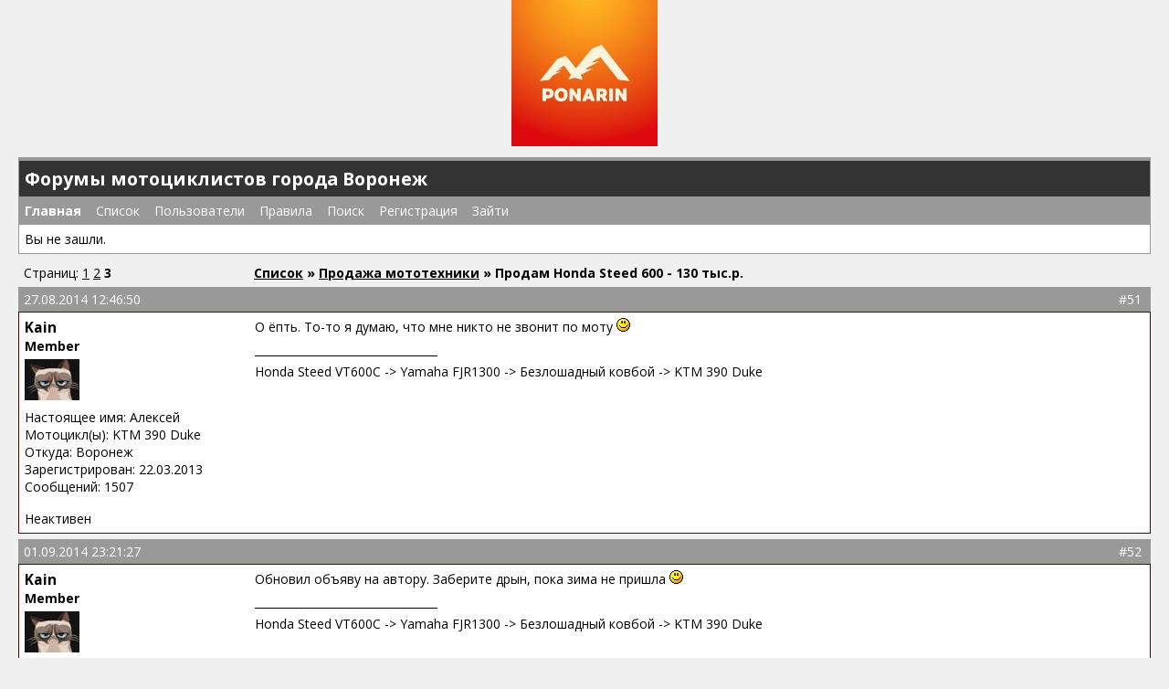

--- FILE ---
content_type: text/html; charset=Windows-1251
request_url: http://motovoronezh.ru/forum/viewtopic.php?pid=106692
body_size: 4112
content:
<!DOCTYPE html PUBLIC "-//W3C//DTD XHTML 1.0 Strict//EN" "http://www.w3.org/TR/xhtml1/DTD/xhtml1-strict.dtd">

<html dir="ltr">
<head>
<meta http-equiv="Content-Type" content="text/html; charset=windows-1251" />
<title>Форумы мотоциклистов города Воронеж / Продам Honda Steed 600 - 130 тыс.р.</title>
<link rel="stylesheet" type="text/css" href="./style/red.css" />
<link href='https://fonts.googleapis.com/css?family=Open+Sans:400,700,400italic,700italic&subset=latin,cyrillic' rel='stylesheet' type='text/css'>


</head>
<body>

<center style="height:160px">
<a href="https://ponarinmx.ru/"><img border="0" src="http://motovoronezh.ru/ad/ponarin-s.jpg" style="height:100%;" ></a><br>
</center>  


<div id="punwrap">
<div id="punviewtopic" class="pun">

<div id="brdheader" class="block">
	<div class="box">
		<div id="brdtitle" class="inbox">
			<h1><span>Форумы мотоциклистов города Воронеж</span></h1>
			<p><span></span></p>
		</div>
		<div id="brdmenu" class="inbox">
			<ul>
				<li id="navextra1"><b><a href="http://motovoronezh.ru">Главная</a></b></li>
				<li id="navindex"><a href="index.php">Список</a></li>
				<li id="navuserlist"><a href="userlist.php">Пользователи</a></li>
				<li id="navrules"><a href="misc.php?action=rules">Правила</a></li>
				<li id="navsearch"><a href="search.php">Поиск</a></li>
				<li id="navregister"><a href="reg.php">Регистрация</a></li>
				<li id="navlogin"><a href="login.php">Зайти</a></li>
			</ul>
		</div>
		<div id="brdwelcome" class="inbox">
			<p>Вы не зашли.</p>
		</div>
	</div>
</div>



<div class="linkst">
	<div class="inbox">
		<p class="pagelink conl">Страниц: <a href="viewtopic.php?id=6590&amp;p=1">1</a>&nbsp;<a href="viewtopic.php?id=6590&amp;p=2">2</a>&nbsp;<strong>3</strong></p>
		<p class="postlink conr">&nbsp;</p>
		<ul><li><a href="index.php">Список</a></li><li>&nbsp;&raquo;&nbsp;<a href="viewforum.php?id=30">Продажа мототехники</a></li><li>&nbsp;&raquo;&nbsp;Продам Honda Steed 600 - 130 тыс.р.</li></ul>
		<div class="clearer"></div>
	</div>
</div>

<div id="p106504" class="blockpost rowodd">
	<h2><span><span class="conr">#51&nbsp;</span><a href="viewtopic.php?pid=106504#p106504">27.08.2014 12:46:50</a></span></h2>
	<div class="box">
		<div class="inbox">
			<div class="postleft">
				<dl>
					<dt><strong><a href="profile.php?id=4482">Kain</a></strong></dt>
					<dd class="usertitle"><strong>Member</strong></dd>
					<dd class="postavatar"><img src="img/avatars/4482.jpg" width="60" height="45" alt="" /></dd>
					<dd class="usertitle">Настоящее имя: Алексей</dd>
					<dd class="usertitle">Мотоцикл(ы): KTM 390 Duke</dd>
					<dd>Откуда: Воронеж</dd>
					<dd>Зарегистрирован: 22.03.2013</dd>
					<dd>Сообщений: 1507</dd>
				</dl>
			</div>
			<div class="postright">
				<h3> Re: Продам Honda Steed 600 - 130 тыс.р.</h3>
				<div class="postmsg">
<p>О ёпть. То-то я думаю, что мне никто не звонит по моту <img src="img/smilies/smile.png" width="15" height="15" alt="smile" /></p>
				</div>
				<div class="postsignature"><hr />Honda Steed VT600C -&gt; Yamaha FJR1300 -&gt; Безлошадный ковбой -&gt; KTM 390 Duke</div>

			</div>
			<div class="clearer"></div>
			<div class="postfootleft"><p>Неактивен</p></div>
			<div class="postfootright"><div>&nbsp;</div></div>
		</div>
	</div>
</div>

<div id="p106598" class="blockpost roweven">
	<h2><span><span class="conr">#52&nbsp;</span><a href="viewtopic.php?pid=106598#p106598">01.09.2014 23:21:27</a></span></h2>
	<div class="box">
		<div class="inbox">
			<div class="postleft">
				<dl>
					<dt><strong><a href="profile.php?id=4482">Kain</a></strong></dt>
					<dd class="usertitle"><strong>Member</strong></dd>
					<dd class="postavatar"><img src="img/avatars/4482.jpg" width="60" height="45" alt="" /></dd>
					<dd class="usertitle">Настоящее имя: Алексей</dd>
					<dd class="usertitle">Мотоцикл(ы): KTM 390 Duke</dd>
					<dd>Откуда: Воронеж</dd>
					<dd>Зарегистрирован: 22.03.2013</dd>
					<dd>Сообщений: 1507</dd>
				</dl>
			</div>
			<div class="postright">
				<h3> Re: Продам Honda Steed 600 - 130 тыс.р.</h3>
				<div class="postmsg">
<p>Обновил объяву на автору. Заберите дрын, пока зима не пришла <img src="img/smilies/smile.png" width="15" height="15" alt="smile" /></p>
				</div>
				<div class="postsignature"><hr />Honda Steed VT600C -&gt; Yamaha FJR1300 -&gt; Безлошадный ковбой -&gt; KTM 390 Duke</div>

			</div>
			<div class="clearer"></div>
			<div class="postfootleft"><p>Неактивен</p></div>
			<div class="postfootright"><div>&nbsp;</div></div>
		</div>
	</div>
</div>

<div id="p106692" class="blockpost rowodd">
	<h2><span><span class="conr">#53&nbsp;</span><a href="viewtopic.php?pid=106692#p106692">06.09.2014 18:07:44</a></span></h2>
	<div class="box">
		<div class="inbox">
			<div class="postleft">
				<dl>
					<dt><strong><a href="profile.php?id=4482">Kain</a></strong></dt>
					<dd class="usertitle"><strong>Member</strong></dd>
					<dd class="postavatar"><img src="img/avatars/4482.jpg" width="60" height="45" alt="" /></dd>
					<dd class="usertitle">Настоящее имя: Алексей</dd>
					<dd class="usertitle">Мотоцикл(ы): KTM 390 Duke</dd>
					<dd>Откуда: Воронеж</dd>
					<dd>Зарегистрирован: 22.03.2013</dd>
					<dd>Сообщений: 1507</dd>
				</dl>
			</div>
			<div class="postright">
				<h3> Re: Продам Honda Steed 600 - 130 тыс.р.</h3>
				<div class="postmsg">
<p>До конца сезона хорошо подвинусь по цене.</p>
				</div>
				<div class="postsignature"><hr />Honda Steed VT600C -&gt; Yamaha FJR1300 -&gt; Безлошадный ковбой -&gt; KTM 390 Duke</div>

			</div>
			<div class="clearer"></div>
			<div class="postfootleft"><p>Неактивен</p></div>
			<div class="postfootright"><div>&nbsp;</div></div>
		</div>
	</div>
</div>

<div id="p106760" class="blockpost roweven">
	<h2><span><span class="conr">#54&nbsp;</span><a href="viewtopic.php?pid=106760#p106760">09.09.2014 23:41:21</a></span></h2>
	<div class="box">
		<div class="inbox">
			<div class="postleft">
				<dl>
					<dt><strong><a href="profile.php?id=4482">Kain</a></strong></dt>
					<dd class="usertitle"><strong>Member</strong></dd>
					<dd class="postavatar"><img src="img/avatars/4482.jpg" width="60" height="45" alt="" /></dd>
					<dd class="usertitle">Настоящее имя: Алексей</dd>
					<dd class="usertitle">Мотоцикл(ы): KTM 390 Duke</dd>
					<dd>Откуда: Воронеж</dd>
					<dd>Зарегистрирован: 22.03.2013</dd>
					<dd>Сообщений: 1507</dd>
				</dl>
			</div>
			<div class="postright">
				<h3> Re: Продам Honda Steed 600 - 130 тыс.р.</h3>
				<div class="postmsg">
<p>До конца октября - 110к без торга. Дешевле стида-шестисотку вы не найдёте, я его сам за 135к брал и ещё вложился нормально в обслуживание.</p>
				</div>
				<div class="postsignature"><hr />Honda Steed VT600C -&gt; Yamaha FJR1300 -&gt; Безлошадный ковбой -&gt; KTM 390 Duke</div>

			</div>
			<div class="clearer"></div>
			<div class="postfootleft"><p>Неактивен</p></div>
			<div class="postfootright"><div>&nbsp;</div></div>
		</div>
	</div>
</div>

<div id="p106827" class="blockpost rowodd">
	<h2><span><span class="conr">#55&nbsp;</span><a href="viewtopic.php?pid=106827#p106827">13.09.2014 22:37:15</a></span></h2>
	<div class="box">
		<div class="inbox">
			<div class="postleft">
				<dl>
					<dt><strong><a href="profile.php?id=4482">Kain</a></strong></dt>
					<dd class="usertitle"><strong>Member</strong></dd>
					<dd class="postavatar"><img src="img/avatars/4482.jpg" width="60" height="45" alt="" /></dd>
					<dd class="usertitle">Настоящее имя: Алексей</dd>
					<dd class="usertitle">Мотоцикл(ы): KTM 390 Duke</dd>
					<dd>Откуда: Воронеж</dd>
					<dd>Зарегистрирован: 22.03.2013</dd>
					<dd>Сообщений: 1507</dd>
				</dl>
			</div>
			<div class="postright">
				<h3> Re: Продам Honda Steed 600 - 130 тыс.р.</h3>
				<div class="postmsg">
<p>Продам.</p>
				</div>
				<div class="postsignature"><hr />Honda Steed VT600C -&gt; Yamaha FJR1300 -&gt; Безлошадный ковбой -&gt; KTM 390 Duke</div>

			</div>
			<div class="clearer"></div>
			<div class="postfootleft"><p>Неактивен</p></div>
			<div class="postfootright"><div>&nbsp;</div></div>
		</div>
	</div>
</div>

<div id="p106898" class="blockpost roweven">
	<h2><span><span class="conr">#56&nbsp;</span><a href="viewtopic.php?pid=106898#p106898">17.09.2014 17:31:23</a></span></h2>
	<div class="box">
		<div class="inbox">
			<div class="postleft">
				<dl>
					<dt><strong><a href="profile.php?id=4482">Kain</a></strong></dt>
					<dd class="usertitle"><strong>Member</strong></dd>
					<dd class="postavatar"><img src="img/avatars/4482.jpg" width="60" height="45" alt="" /></dd>
					<dd class="usertitle">Настоящее имя: Алексей</dd>
					<dd class="usertitle">Мотоцикл(ы): KTM 390 Duke</dd>
					<dd>Откуда: Воронеж</dd>
					<dd>Зарегистрирован: 22.03.2013</dd>
					<dd>Сообщений: 1507</dd>
				</dl>
			</div>
			<div class="postright">
				<h3> Re: Продам Honda Steed 600 - 130 тыс.р.</h3>
				<div class="postmsg">
<p>Фпрадаже. 110к без торга до конца сезона.</p>
					<p class="postedit"><em>Отредактировано Kain (17.09.2014 17:31:47)</em></p>
				</div>
				<div class="postsignature"><hr />Honda Steed VT600C -&gt; Yamaha FJR1300 -&gt; Безлошадный ковбой -&gt; KTM 390 Duke</div>

			</div>
			<div class="clearer"></div>
			<div class="postfootleft"><p>Неактивен</p></div>
			<div class="postfootright"><div>&nbsp;</div></div>
		</div>
	</div>
</div>

<div id="p106899" class="blockpost rowodd">
	<h2><span><span class="conr">#57&nbsp;</span><a href="viewtopic.php?pid=106899#p106899">17.09.2014 17:44:35</a></span></h2>
	<div class="box">
		<div class="inbox">
			<div class="postleft">
				<dl>
					<dt><strong><a href="profile.php?id=2">peter36rus</a></strong></dt>
					<dd class="usertitle"><strong>Хозяин сайта</strong></dd>
					<dd class="postavatar"><img src="img/avatars/2.jpg" width="60" height="60" alt="" /></dd>
					<dd class="usertitle">Настоящее имя: Петр</dd>
					<dd class="usertitle">Мотоцикл(ы): CB-1</dd>
					<dd>Откуда: Воронеж</dd>
					<dd>Зарегистрирован: 08.08.2005</dd>
					<dd>Сообщений: 8179</dd>
				</dl>
			</div>
			<div class="postright">
				<h3> Re: Продам Honda Steed 600 - 130 тыс.р.</h3>
				<div class="postmsg">
<p>Офигеть, 600 сс дешевле чем привезти 400 сс...</p>
				</div>
				<div class="postsignature"><hr />CB-1-&gt;<a target="_new" href="http://cb-1.ru/peter36rus_vfr750f">VFR750F</a>-&gt;CB-1-&gt;<a target="_new" href="http://cb-1.ru/peter36rus_trx850">TRX850</a>-&gt;CB-1-&gt; <a target="_new" href="http://cb-1.ru/peter36rus_cbr600f4i">CBR600F4i</a>-&gt;<a target="_new" href="http://cb-1.ru/peter36rus_sms630">SMS-630</a>-&gt;<a target="_new" href="http://cb-1.ru/peter36rus_cb-1">И снова CB-1!</a></div>

			</div>
			<div class="clearer"></div>
			<div class="postfootleft"><p>Неактивен</p></div>
			<div class="postfootright"><div>&nbsp;</div></div>
		</div>
	</div>
</div>

<div id="p106906" class="blockpost roweven">
	<h2><span><span class="conr">#58&nbsp;</span><a href="viewtopic.php?pid=106906#p106906">17.09.2014 22:21:12</a></span></h2>
	<div class="box">
		<div class="inbox">
			<div class="postleft">
				<dl>
					<dt><strong><a href="profile.php?id=4482">Kain</a></strong></dt>
					<dd class="usertitle"><strong>Member</strong></dd>
					<dd class="postavatar"><img src="img/avatars/4482.jpg" width="60" height="45" alt="" /></dd>
					<dd class="usertitle">Настоящее имя: Алексей</dd>
					<dd class="usertitle">Мотоцикл(ы): KTM 390 Duke</dd>
					<dd>Откуда: Воронеж</dd>
					<dd>Зарегистрирован: 22.03.2013</dd>
					<dd>Сообщений: 1507</dd>
				</dl>
			</div>
			<div class="postright">
				<h3> Re: Продам Honda Steed 600 - 130 тыс.р.</h3>
				<div class="postmsg">
<p>Гараж освободить надо. Он мне каждый месяц в 2.5к обходится <img src="img/smilies/sad.png" width="15" height="15" alt="sad" /></p>
				</div>
				<div class="postsignature"><hr />Honda Steed VT600C -&gt; Yamaha FJR1300 -&gt; Безлошадный ковбой -&gt; KTM 390 Duke</div>

			</div>
			<div class="clearer"></div>
			<div class="postfootleft"><p>Неактивен</p></div>
			<div class="postfootright"><div>&nbsp;</div></div>
		</div>
	</div>
</div>

<div id="p107128" class="blockpost rowodd">
	<h2><span><span class="conr">#59&nbsp;</span><a href="viewtopic.php?pid=107128#p107128">29.09.2014 23:55:01</a></span></h2>
	<div class="box">
		<div class="inbox">
			<div class="postleft">
				<dl>
					<dt><strong><a href="profile.php?id=4482">Kain</a></strong></dt>
					<dd class="usertitle"><strong>Member</strong></dd>
					<dd class="postavatar"><img src="img/avatars/4482.jpg" width="60" height="45" alt="" /></dd>
					<dd class="usertitle">Настоящее имя: Алексей</dd>
					<dd class="usertitle">Мотоцикл(ы): KTM 390 Duke</dd>
					<dd>Откуда: Воронеж</dd>
					<dd>Зарегистрирован: 22.03.2013</dd>
					<dd>Сообщений: 1507</dd>
				</dl>
			</div>
			<div class="postright">
				<h3> Re: Продам Honda Steed 600 - 130 тыс.р.</h3>
				<div class="postmsg">
<p>Фпрадаже.</p>
				</div>
				<div class="postsignature"><hr />Honda Steed VT600C -&gt; Yamaha FJR1300 -&gt; Безлошадный ковбой -&gt; KTM 390 Duke</div>

			</div>
			<div class="clearer"></div>
			<div class="postfootleft"><p>Неактивен</p></div>
			<div class="postfootright"><div>&nbsp;</div></div>
		</div>
	</div>
</div>

<div id="p107347" class="blockpost roweven">
	<h2><span><span class="conr">#60&nbsp;</span><a href="viewtopic.php?pid=107347#p107347">15.10.2014 23:05:14</a></span></h2>
	<div class="box">
		<div class="inbox">
			<div class="postleft">
				<dl>
					<dt><strong><a href="profile.php?id=5316">INeveRI</a></strong></dt>
					<dd class="usertitle"><strong>Member</strong></dd>
					<dd class="postavatar"><img src="img/avatars/5316.jpg" width="60" height="57" alt="" /></dd>
					<dd class="usertitle">Настоящее имя: Михаил</dd>
					<dd class="usertitle">Мотоцикл(ы): cbr600F4i</dd>
					<dd>Откуда: Воронеж</dd>
					<dd>Зарегистрирован: 05.10.2014</dd>
					<dd>Сообщений: 61</dd>
				</dl>
			</div>
			<div class="postright">
				<h3> Re: Продам Honda Steed 600 - 130 тыс.р.</h3>
				<div class="postmsg">
<p>А фыжыра ты на балкон поставишь? гараж если освобождать то...</p>
				</div>

			</div>
			<div class="clearer"></div>
			<div class="postfootleft"><p>Неактивен</p></div>
			<div class="postfootright"><div>&nbsp;</div></div>
		</div>
	</div>
</div>

<div id="p107351" class="blockpost rowodd">
	<h2><span><span class="conr">#61&nbsp;</span><a href="viewtopic.php?pid=107351#p107351">16.10.2014 16:52:31</a></span></h2>
	<div class="box">
		<div class="inbox">
			<div class="postleft">
				<dl>
					<dt><strong><a href="profile.php?id=4482">Kain</a></strong></dt>
					<dd class="usertitle"><strong>Member</strong></dd>
					<dd class="postavatar"><img src="img/avatars/4482.jpg" width="60" height="45" alt="" /></dd>
					<dd class="usertitle">Настоящее имя: Алексей</dd>
					<dd class="usertitle">Мотоцикл(ы): KTM 390 Duke</dd>
					<dd>Откуда: Воронеж</dd>
					<dd>Зарегистрирован: 22.03.2013</dd>
					<dd>Сообщений: 1507</dd>
				</dl>
			</div>
			<div class="postright">
				<h3> Re: Продам Honda Steed 600 - 130 тыс.р.</h3>
				<div class="postmsg">
<p>Фыжера я в ATV сдам на хранение, когда слишком холодно ездить станет.</p>
				</div>
				<div class="postsignature"><hr />Honda Steed VT600C -&gt; Yamaha FJR1300 -&gt; Безлошадный ковбой -&gt; KTM 390 Duke</div>

			</div>
			<div class="clearer"></div>
			<div class="postfootleft"><p>Неактивен</p></div>
			<div class="postfootright"><div>&nbsp;</div></div>
		</div>
	</div>
</div>

<div id="p107933" class="blockpost roweven">
	<h2><span><span class="conr">#62&nbsp;</span><a href="viewtopic.php?pid=107933#p107933">15.11.2014 15:14:12</a></span></h2>
	<div class="box">
		<div class="inbox">
			<div class="postleft">
				<dl>
					<dt><strong><a href="profile.php?id=4482">Kain</a></strong></dt>
					<dd class="usertitle"><strong>Member</strong></dd>
					<dd class="postavatar"><img src="img/avatars/4482.jpg" width="60" height="45" alt="" /></dd>
					<dd class="usertitle">Настоящее имя: Алексей</dd>
					<dd class="usertitle">Мотоцикл(ы): KTM 390 Duke</dd>
					<dd>Откуда: Воронеж</dd>
					<dd>Зарегистрирован: 22.03.2013</dd>
					<dd>Сообщений: 1507</dd>
				</dl>
			</div>
			<div class="postright">
				<h3> Re: Продам Honda Steed 600 - 130 тыс.р.</h3>
				<div class="postmsg">
<p>Продан. Уехал в Тамбов, пугать тамбовских товарищей <img src="img/smilies/smile.png" width="15" height="15" alt="smile" /></p>
				</div>
				<div class="postsignature"><hr />Honda Steed VT600C -&gt; Yamaha FJR1300 -&gt; Безлошадный ковбой -&gt; KTM 390 Duke</div>

			</div>
			<div class="clearer"></div>
			<div class="postfootleft"><p>Неактивен</p></div>
			<div class="postfootright"><div>&nbsp;</div></div>
		</div>
	</div>
</div>

<div id="p107941" class="blockpost rowodd">
	<h2><span><span class="conr">#63&nbsp;</span><a href="viewtopic.php?pid=107941#p107941">15.11.2014 22:54:24</a></span></h2>
	<div class="box">
		<div class="inbox">
			<div class="postleft">
				<dl>
					<dt><strong><a href="profile.php?id=5316">INeveRI</a></strong></dt>
					<dd class="usertitle"><strong>Member</strong></dd>
					<dd class="postavatar"><img src="img/avatars/5316.jpg" width="60" height="57" alt="" /></dd>
					<dd class="usertitle">Настоящее имя: Михаил</dd>
					<dd class="usertitle">Мотоцикл(ы): cbr600F4i</dd>
					<dd>Откуда: Воронеж</dd>
					<dd>Зарегистрирован: 05.10.2014</dd>
					<dd>Сообщений: 61</dd>
				</dl>
			</div>
			<div class="postright">
				<h3> Re: Продам Honda Steed 600 - 130 тыс.р.</h3>
				<div class="postmsg">
<blockquote><div class="incqbox"><h4>Kain написал:</h4><p>Продан. Уехал в Тамбов, пугать тамбовских товарищей <img src="img/smilies/smile.png" width="15" height="15" alt="smile" /></p></div></blockquote><p>Поздравления. Если сегодня продан, то скорее всего видел на трассе. Ехал с Тамбова&nbsp; с включенной печкой, удивлялся&nbsp; мотоциклисту.</p>
				</div>

			</div>
			<div class="clearer"></div>
			<div class="postfootleft"><p>Неактивен</p></div>
			<div class="postfootright"><div>&nbsp;</div></div>
		</div>
	</div>
</div>

<div id="p107944" class="blockpost roweven">
	<h2><span><span class="conr">#64&nbsp;</span><a href="viewtopic.php?pid=107944#p107944">15.11.2014 23:52:13</a></span></h2>
	<div class="box">
		<div class="inbox">
			<div class="postleft">
				<dl>
					<dt><strong><a href="profile.php?id=4482">Kain</a></strong></dt>
					<dd class="usertitle"><strong>Member</strong></dd>
					<dd class="postavatar"><img src="img/avatars/4482.jpg" width="60" height="45" alt="" /></dd>
					<dd class="usertitle">Настоящее имя: Алексей</dd>
					<dd class="usertitle">Мотоцикл(ы): KTM 390 Duke</dd>
					<dd>Откуда: Воронеж</dd>
					<dd>Зарегистрирован: 22.03.2013</dd>
					<dd>Сообщений: 1507</dd>
				</dl>
			</div>
			<div class="postright">
				<h3> Re: Продам Honda Steed 600 - 130 тыс.р.</h3>
				<div class="postmsg">
<p>Не, его в газельке увезли. Покупать не стал рисковать здоровьем.</p>
				</div>
				<div class="postsignature"><hr />Honda Steed VT600C -&gt; Yamaha FJR1300 -&gt; Безлошадный ковбой -&gt; KTM 390 Duke</div>

			</div>
			<div class="clearer"></div>
			<div class="postfootleft"><p>Неактивен</p></div>
			<div class="postfootright"><div>&nbsp;</div></div>
		</div>
	</div>
</div>

<div class="postlinksb">
	<div class="inbox">
		<p class="postlink conr">&nbsp;</p>
		<p class="pagelink conl">Страниц: <a href="viewtopic.php?id=6590&amp;p=1">1</a>&nbsp;<a href="viewtopic.php?id=6590&amp;p=2">2</a>&nbsp;<strong>3</strong></p>
		<ul><li><a href="index.php">Список</a></li><li>&nbsp;&raquo;&nbsp;<a href="viewforum.php?id=30">Продажа мототехники</a></li><li>&nbsp;&raquo;&nbsp;Продам Honda Steed 600 - 130 тыс.р.</li></ul>
		<div class="clearer"></div>
	</div>
</div>

<div id="brdfooter" class="block">
	<h2><span>Board footer</span></h2>
	<div class="box">
		<div class="inbox">

			<div class="conl">
				<form id="qjump" method="get" action="viewforum.php">
					<div><label>Перейти
					<br /><select name="id" onchange="window.location=('viewforum.php?id='+this.options[this.selectedIndex].value)">
						<optgroup label="Общение">
							<option value="4">Тусовка</option>
							<option value="7">Мероприятия</option>
							<option value="12">Организация мотомероприятий</option>
							<option value="1">Дальнобой</option>
							<option value="19">Байкпосты</option>
							<option value="20">Конкурсы и опросы</option>
							<option value="24">Видео</option>
							<option value="25">ДТП</option>
							<option value="26">Угон</option>
						</optgroup>
						<optgroup label="Сайт">
							<option value="9">Новости</option>
							<option value="10">Хочу добавить на сайт!</option>
							<option value="11">Полезности</option>
						</optgroup>
						<optgroup label="Клубы, направления, тусовки">
							<option value="23">Мотодвижение 36 MC</option>
							<option value="8">Скутеры</option>
							<option value="21">Эндуро и кросс</option>
							<option value="22">Квадроциклы</option>
						</optgroup>
						<optgroup label="Технические вопросы">
							<option value="16">Японская мототехника</option>
							<option value="17">Советское наследие и ретро-мотоциклы</option>
							<option value="14">Европейцы и американцы</option>
							<option value="15">Азиатский зоопарк</option>
						</optgroup>
						<optgroup label="Доски объявлений">
							<option value="3">Куплю</option>
							<option value="28">Стол заказов</option>
							<option value="30" selected="selected">Продажа мототехники</option>
							<option value="33">Продажа экипировки</option>
							<option value="31">Продажа расходников</option>
							<option value="32">Продажа запчастей</option>
							<option value="34">Продажа мотоаксессуаров</option>
							<option value="18">Предложения мотомагазинов и мотосалонов Воронежа</option>
							<option value="29">Мотосервисы, малярки, шиномонтажки, правка дисков, мотоэвакуация</option>
							<option value="2">Продам</option>
					</optgroup>
					</select>
					<input type="submit" value=" Перейти " accesskey="g" />
					</label></div>
				</form>
			</div>
			<p class="conr">Powered by <noindex><a href="http://www.punbb.org/">PunBB</a></noindex><br />&copy; Copyright 2002&#8211;2005 Rickard Andersson</p>
			<div class="clearer"></div>
		</div>
	</div>
</div>

</div>
</div>
<noindex>
<center>
<a href="http://nord.motovoronezh.ru"><img border=0 src="http://motovoronezh.ru/ad/sergion/carservice.gif"></a><br>
<br>
<!--Rating@Mail.ru counter-->
<a target="_top" href="http://top.mail.ru/jump?from=1606519">
<img src="http://d3.c8.b8.a1.top.mail.ru/counter?id=1606519;t=155" 
border="0" height="40" width="88" alt="ђҐ©вЁ­Ј@Mail.ru"></a>
<!--// Rating@Mail.ru counter-->
<!-- begin of Top100 code -->

<script id="top100Counter" type="text/javascript" src="http://counter.rambler.ru/top100.jcn?2194137"></script>
<noscript>
<img src="http://counter.rambler.ru/top100.cnt?2194137" alt="" width="1" height="1" border="0" />

</noscript>
<!-- end of Top100 code -->
<!-- begin of Top100 logo -->
<a href="http://top100.rambler.ru/home?id=2194137">
<img src="http://top100-images.rambler.ru/top100/w0.gif" alt="Rambler's Top100"
width="88" height="31" border="0" /></a>
<!-- end of Top100 logo -->

</center>
</noindex>

</body>
</html>


--- FILE ---
content_type: text/css
request_url: http://motovoronezh.ru/forum/style/imports/red_cs.css
body_size: 1395
content:
/****************************************************************/
/* 1. BACKGROUND AND TEXT COLOURS */
/****************************************************************/

/* 1.1 Default background colour and text colour */

BODY {
    SCROLLBAR-HIGHLIGHT-COLOR: #ffffff;
    SCROLLBAR-SHADOW-COLOR: #ffffff;
    SCROLLBAR-ARROW-COLOR: rgba(0,0,0,.4);
    SCROLLBAR-TRACK-COLOR: #ee0000;
    SCROLLBAR-BASE-COLOR: #110000;
BACKGROUND-COLOR: #f0f0f0}

.pun {COLOR: #000000}

DIV.box, .pun BLOCKQUOTE, DIV.codebox, #adminconsole FIELDSET TH, .rowodd, .roweven {BACKGROUND-COLOR: #ffffff}
#adminconsole TD, #adminconsole TH {BORDER-COLOR: #666666}

/* 1. 2 Darker background colours */

TD.tc2, TD.tc3, TD.tcmod, #postpreview, #viewprofile DD, DIV.forminfo,
#adminconsole FIELDSET TD, DIV.blockmenu DIV.box, #adstats DD {BACKGROUND-COLOR: #ffffff}

/* 1.3 Main headers and navigation bar background and text colour */

.pun H2 {BACKGROUND-COLOR: #999999; COLOR: #ffffff}
#brdmenu {BACKGROUND-COLOR: #999999; COLOR: #ffffff}

#brdtitle {BACKGROUND-COLOR: #333; COLOR: #ffffff}

/* 1.4 Table header rows */

.pun TH {BACKGROUND-COLOR: #f5f5f5}

/* 1.5 Fieldset legend text colour */

.pun LEGEND {COLOR: #000000}

/* 1.6 Highlighted text for various items */

.pun DIV.blockmenu LI.isactive A, #posterror LI STRONG {COLOR: rgba(0,0,0,.4);}

/****************************************************************/
/* 2. POST BACKGROUNDS AND TEXT */
/****************************************************************/

/* 2.1 This is the setup for posts. */

DIV.blockpost DIV.box, DIV.postright, DIV.postfootright {BACKGROUND-COLOR: #ffffff}
DIV.postright, DIV.postfootright {BORDER-LEFT-COLOR: #ffffff}
DIV.postleft, DIV.postfootleft, DIV.blockpost LABEL {BACKGROUND-COLOR: #ffffff	}

/* 2.2 Background for post headers and text colour for post numbers in viewtopic */

DIV.blockpost H2 {BACKGROUND-COLOR: #999999}
DIV.blockpost H2 SPAN.conr {COLOR: #ffffff}

/* 2.3 This is the line above the signature in posts. Colour and background should be the same */

.pun HR {BACKGROUND-COLOR: #000000; COLOR: #000000}

/****************************************************************/
/* 3. BORDER COLOURS */
/****************************************************************/

/* 3.1 All external borders */

DIV.box {BORDER-COLOR: rgba(0,0,0,.4);}
DIV.blocktable {BORDER-COLOR: rgba(0,0,0,.4);}

/* 3.2 Makes the top border of posts match the colour used for post headers */

DIV.blockpost DIV.box {BORDER-COLOR: #660000 #660000 #660000}

/* 3.3 Table internal borders. By default TH is same as background so border is invisible */

.pun TD {BORDER-COLOR: #eeeeee}
.pun TH {BORDER-COLOR: #eeeeee}

/* 3.4 Creates the inset border for quote boxes, code boxes and form info boxes */

.pun BLOCKQUOTE, DIV.codebox, DIV.forminfo, DIV.blockpost LABEL {BORDER-COLOR: #ACA899 #FFF #FFF #ACA899}

/* 3.5 Gecko's default fieldset borders are really nasty so this gives them a colour
without interferring with IE's rather nice default */

.pun DIV>FIELDSET {BORDER-COLOR: #ACA899}

/****************************************************************/
/* 4. LINK COLOURS */
/****************************************************************/

/* 4.1 This is the default for all links */

.pun A:link, .pun A:visited {COLOR: #000000}
.pun A:hover {COLOR: #000000}

/* 4.2 This is the colour for links in header rows and the navigation bar */

.pun H2 A:link, .pun H2 A:visited, #brdmenu A:link, #brdmenu A:visited {COLOR: #ffffff}
.pun H2 A:hover, #brdmenu A:hover {COLOR: #ffffff}

/* 4.3 This is for closed topics and "hot" links */

LI.postreport A:link, LI.postreport A:visited, TR.iclosed TD.tcl A:link, TR.iclosed TD.tcl A:visited {COLOR: #000000}
LI.postreport A:hover, TR.iclosed TD.tcl A:hover {COLOR: #000000}
LI.maintenancelink A:link, LI.maintenancelink A:visited {COLOR: #000000}
LI.maintenancelink A:hover {COLOR: #000000}

/****************************************************************/
/* 5. POST STATUS INDICATORS */
/****************************************************************/

/* These are the post status indicators which appear at the left of some tables.
.inew = new posts, .iredirect = redirect forums, .iclosed = closed topics and
.isticky = sticky topics. The default is "icon". By default only .inew is different.*/

DIV.icon {BORDER-COLOR: #ffffff #ffffff #ffffff #ffffff}
TR.iredirect DIV.icon {BORDER-COLOR: #F1F1F1 #F1F1F1 #F1F1F1 #F1F1F1}
DIV.inew {BORDER-COLOR: #dd0000 #aa0000 #ee0000 rgba(0,0,0,.4);}